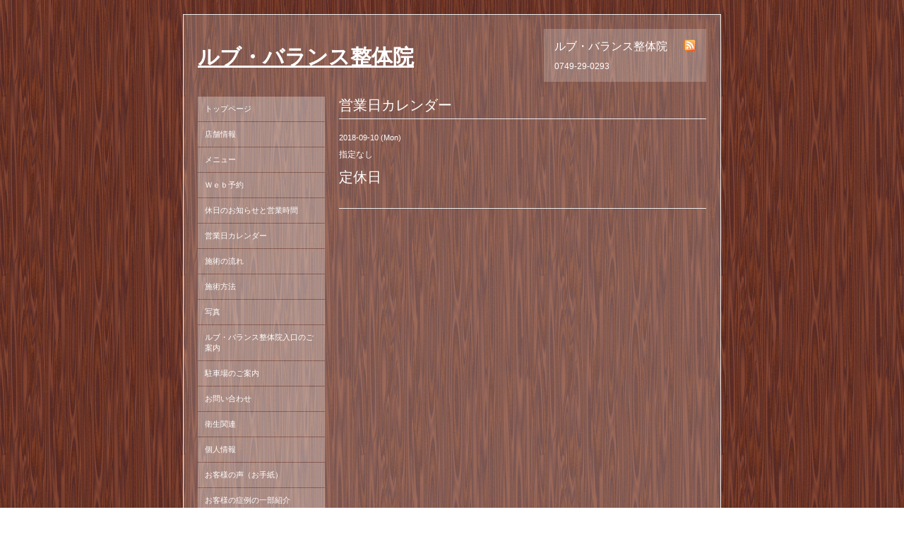

--- FILE ---
content_type: text/html; charset=utf-8
request_url: https://rubrub.jp/calendar/2169543
body_size: 2094
content:
<!DOCTYPE html PUBLIC "-//W3C//DTD XHTML 1.0 Transitional//EN" "http://www.w3.org/TR/xhtml1/DTD/xhtml1-transitional.dtd">
<html xmlns="http://www.w3.org/1999/xhtml" xml:lang="ja" lang="ja">
<head>
  <meta http-equiv="Content-Type" content="text/html; charset=UTF-8" />
  <title>定休日 - ルブ・バランス整体院</title>
  <meta name="keywords" content="ルブ・バランス整体院,彦根の整体,不妊整体,整体、彦根" />
  <meta name="description" content="" />
  <meta property="og:title" content="ルブ・バランス整体院" />
  <meta property="og:image" content="https://cdn.goope.jp/32290/160405211858myya.jpg" />
  <meta property="og:site_name" content="ルブ・バランス整体院" />
  <meta http-equiv="content-style-type" content="text/css" />
  <meta http-equiv="content-script-type" content="text/javascript" />
  
  <link rel="alternate" type="application/rss+xml" title="ルブ・バランス整体院 / RSS" href="/feed.rss" />
  <style type="text/css" media="all">@import "/style.css?407883-1633780745";</style>
  <link href="/assets/colorbox/modal/style.css" rel="stylesheet" />
  <script src="/assets/jquery/jquery-1.9.1.min.js"></script>
  <script src="/assets/colorbox/jquery.colorbox-min.js"></script>
  <script type="text/javascript" src="/js/tooltip.js"></script>

  <script>
    jQuery(document).ready(function($){
      $('.navi_recruit, .navi_melmaga').colorbox({
        iframe   : true
       ,width    : '80%'
       ,height   : '80%'
       ,fixed    : true
       ,maxWidth : '600px'
      });

      $('#main').find('.thickbox').colorbox({
        rel      : $(this).attr('rel')
       ,maxWidth : '80%'
       ,maxHeight: '80%'
       ,fixed    : true
      });
    });
  </script>
</head>

<body id="calendar">

<div id="wrapper">
  <div id="wrapper_inner">

    <!-- ヘッダー部分ここから // -->
    <div id="header">
      <div id="header_inner">

        <div class="shop_title">
          <div class="shop_rss"><a href="/feed.rss"><img src="/img/icon/rss.png" /></a></div>
          <div class="shop_name">ルブ・バランス整体院</div>
          <div class="shop_tel">0749-29-0293</div>
        </div>

        <div class="site_title">
          <h1 class="site_logo"><a href="https://rubrub.jp">ルブ・バランス整体院</a></h1>
          <div class="site_description"></div>
        </div>

        <br class="clear" />

      </div>
    </div>
    <!-- // ヘッダー部分ここまで -->


    <div id="contents">
      <div id="contents_inner">


        <!-- メイン部分ここから -->
        <div id="main">
          <div id="main_inner">















<!----------------------------------------------

  ページ：カレンダー

---------------------------------------------->
<h2 class="page_title">営業日カレンダー</h2>





<div class="schedule_detail">
  <div class="schedule_detail_date">
    2018-09-10 (Mon)
  </div>
  <div class="schedule_detail_category">
    指定なし
  </div>
  <div class="schedule_detail_title">
    定休日
  </div>
  <div class="schedule_detail_body">
    
    
    <br class="clear" />
  </div>
</div>






















          </div>
        </div>
        <!-- // メイン部分ここまで -->

      </div>
    </div>
    <!-- // contents -->


    <!-- ナビゲーション部分ここから // -->
    <div id="navi">
      <div id="navi_inner">
        <ul>
          
          <li><a href="/"  class="navi_top">トップページ</a></li>
          
          <li><a href="/about"  class="navi_about">店舗情報</a></li>
          
          <li><a href="/menu"  class="navi_menu">メニュー</a></li>
          
          <li><a href="http://web.star7.jp/mypage/mobile_info.php?p=4160083229"  class="navi_links links_19742">Ｗｅｂ予約</a></li>
          
          <li><a href="/free/852"  class="navi_free free_97564">休日のお知らせと営業時間</a></li>
          
          <li><a href="/calendar"  class="navi_calendar active">営業日カレンダー</a></li>
          
          <li><a href="/free/1"  class="navi_free free_74379">施術の流れ</a></li>
          
          <li><a href="/free/888"  class="navi_free free_99727">施術方法</a></li>
          
          <li><a href="/photo"  class="navi_photo">写真</a></li>
          
          <li><a href="/free/2"  class="navi_free free_76126">ルブ・バランス整体院入口のご案内</a></li>
          
          <li><a href="/free/3"  class="navi_free free_76129">駐車場のご案内</a></li>
          
          <li><a href="/contact"  class="navi_contact">お問い合わせ</a></li>
          
          <li><a href="/free/522"  class="navi_free free_89777">衛生関連</a></li>
          
          <li><a href="/free/789"  class="navi_free free_90820">個人情報</a></li>
          
          <li><a href="/free/646"  class="navi_free free_103684">お客様の声（お手紙）</a></li>
          
          <li><a href="/free/8"  class="navi_free free_193861">お客様の症例の一部紹介</a></li>
          
          <li><a href="/free/66"  class="navi_free free_423570">施術効果実績</a></li>
          
        </ul>
        <br class="clear" />
      </div>
      <!-- ナビゲーションパーツここから // -->
      
      <!-- // ナビゲーションパーツここまで -->
    </div>
    <!-- // ナビゲーション部分ここまで -->


    <!-- サイドバー部分ここから // -->
    <div id="sidebar">
      <div id="sidebar_inner">

        <div class="today_area">
          <div class="today_title">2026.01.17 Saturday</div>
          
        </div>

        <div class="qr_area">
          <div class="qr_title">携帯サイト</div>
          <div class="qr_img"><img src="//r.goope.jp/qr/rub"width="100" height="100" /></div>
        </div>

        <div class="counter_area">
          <div class="counter_title">カウンター</div>
          <div class="counter_today">
            Today: <span class="num">1322</span>
          </div>
          <div class="counter_yesterday">
            Yesterday: <span class="num">148</span>
          </div>
          <div class="counter_total">
            Total: <span class="num">412238</span>
          </div>
        </div>

      </div>
    </div>
    <!-- // サイドバー部分ここまで -->


    <!-- フッター部分ここから // -->
    <div id="footer">
      <div id="footer_inner">

        <div class="copyright">
          &copy;2026 <a href="https://rubrub.jp">ルブ・バランス整体院</a>. All Rights Reserved.
        </div>

        <div class="powered_sns">
          <span class="powered">
            Powered by 
            <a href="https://goope.jp/">グーペ</a> / <a href="https://admin.goope.jp/">Admin</a>
          </span>
          <span class="social_wrap">   
            

                 

               
          </span>                   
        </div>

        <br class="clear" />

      </div>
    </div>
    <!-- // フッター部分ここまで -->

  </div>
</div>

</body>
</html>


--- FILE ---
content_type: text/css
request_url: https://rubrub.jp/assets/colorbox/modal/style.css
body_size: 1086
content:
@charset "utf-8";

/*
    Colorbox Core Style:
    The following CSS is consistent between example themes and should not be altered.
*/
#colorbox,#cboxOverlay,#cboxWrapper {
  position:absolute;
  top:0;
  left:0;
  z-index:9999;
  overflow:hidden
}

#cboxWrapper {
  max-width:none
}

#cboxOverlay {
  position:fixed;
  width:100%;
  height:100%
}

#cboxMiddleLeft,#cboxBottomLeft {
  clear:left
}

#cboxContent {
  position:relative
}

#cboxLoadedContent {
  overflow:auto;
  -webkit-overflow-scrolling:touch
}

#cboxTitle {
  margin:0
}

#cboxLoadingOverlay,#cboxLoadingGraphic {
  position:absolute;
  top:0;
  left:0;
  width:100%;
  height:100%
}

#cboxPrevious,#cboxNext,#cboxClose,#cboxSlideshow {
  cursor:pointer
}

.cboxPhoto {
  float:left;
  margin:auto;
  border:0;
  display:block;
  max-width:none;
  -ms-interpolation-mode:bicubic
}

.cboxIframe {
  width:100%;
  height:100%;
  display:block;
  border:0;
  padding:0;
  margin:0
}

#colorbox,#cboxContent,#cboxLoadedContent {
  box-sizing:content-box;
  -moz-box-sizing:content-box;
  -webkit-box-sizing:content-box
}

/*
    User Style:
    Change the following styles to modify the appearance of Colorbox.  They are
    ordered & tabbed in a way that represents the nesting of the generated HTML.
*/
#cboxOverlay {
  background:#000
}

#colorbox {
  outline:0
}

#cboxTopLeft {
  width:14px;
  height:14px;
  background:url(images/controls.png) no-repeat 0 0
}

#cboxTopCenter {
  height:14px;
  background:url(images/border.png) repeat-x top left
}

#cboxTopRight {
  width:14px;
  height:14px;
  background:url(images/controls.png) no-repeat -36px 0
}

#cboxBottomLeft {
  width:14px;
  height:43px;
  background:url(images/controls.png) no-repeat 0 -32px
}

#cboxBottomCenter {
  height:43px;
  background:url(images/border.png) repeat-x bottom left
}

#cboxBottomRight {
  width:14px;
  height:43px;
  background:url(images/controls.png) no-repeat -36px -32px
}

#cboxMiddleLeft {
  width:14px;
  background:url(images/controls.png) repeat-y -175px 0
}

#cboxMiddleRight {
  width:14px;
  background:url(images/controls.png) repeat-y -211px 0
}

#cboxContent {
  background:#fff;
  overflow:visible
}

.cboxIframe {
  background:#fff
}

#cboxError {
  padding:50px;
  border:1px solid #ccc
}

#cboxLoadedContent {
  margin-bottom:5px
}

#cboxLoadingOverlay {
  background:url(images/loading_background.png) no-repeat center center
}

#cboxLoadingGraphic {
  background:url(images/loading.gif) no-repeat center center
}

#cboxTitle {
  position:absolute;
  bottom:-25px;
  left:0;
  text-align:center;
  width:100%;
  font-weight:700;
  color:#7C7C7C
}

#cboxCurrent {
  position:absolute;
  bottom:-25px;
  left:58px;
  font-weight:700;
  color:#7C7C7C
}

/* these elements are buttons, and may need to have additional styles reset to avoid unwanted base styles */
#cboxPrevious,#cboxNext,#cboxSlideshow,#cboxClose {
  border:0;
  padding:0;
  margin:0;
  overflow:visible;
  position:absolute;
  bottom:-29px;
  background:url(images/controls.png) no-repeat 0 0;
  width:23px;
  height:23px;
  text-indent:-9999px
}

/* avoid outlines on :active (mouseclick), but preserve outlines on :focus (tabbed navigating) */
#cboxPrevious:active,#cboxNext:active,#cboxSlideshow:active,#cboxClose:active {
  outline:0
}

#cboxPrevious {
  left:0;
  background-position:-51px -25px
}

#cboxPrevious:hover {
  background-position:-51px 0
}

#cboxNext {
  left:27px;
  background-position:-75px -25px
}

#cboxNext:hover {
  background-position:-75px 0
}

#cboxClose {
  right:0;
  background-position:-100px -25px
}

#cboxClose:hover {
  background-position:-100px 0
}

.cboxSlideshow_on #cboxSlideshow {
  background-position:-125px 0;
  right:27px
}

.cboxSlideshow_on #cboxSlideshow:hover {
  background-position:-150px 0
}

.cboxSlideshow_off #cboxSlideshow {
  background-position:-150px -25px;
  right:27px
}

.cboxSlideshow_off #cboxSlideshow:hover {
  background-position:-125px 0
}
